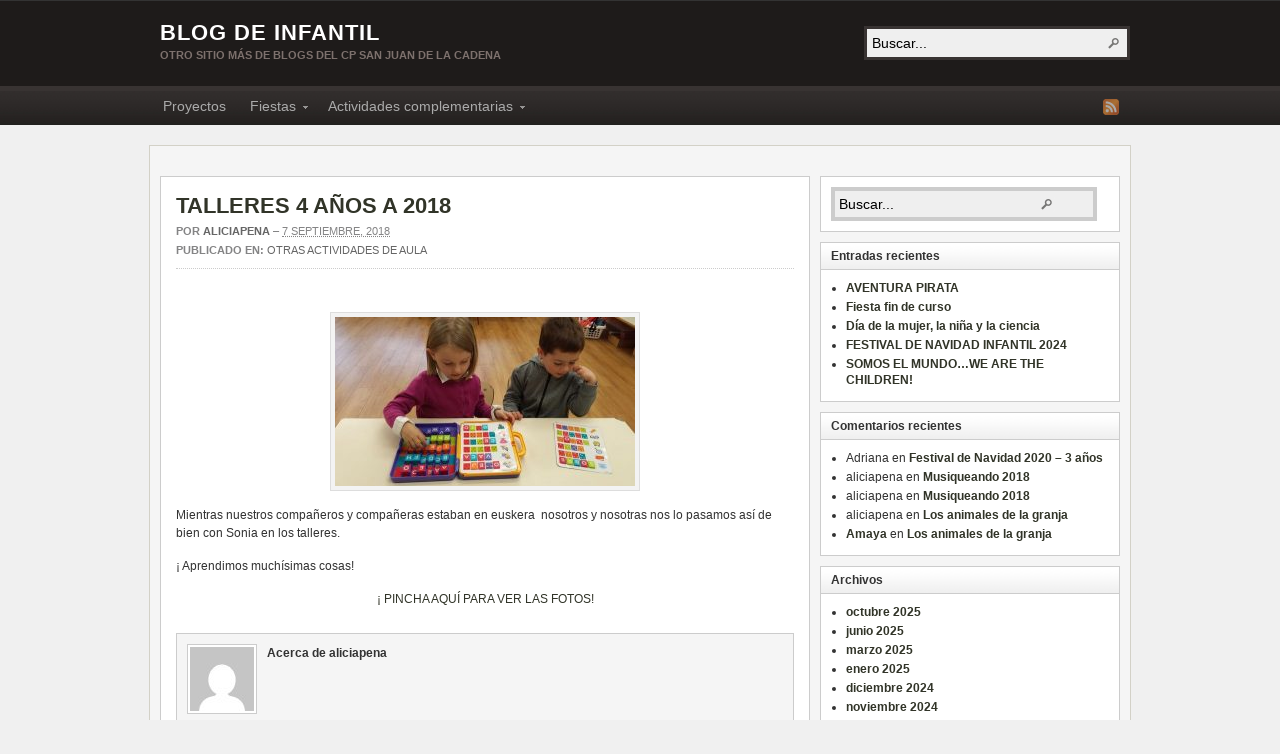

--- FILE ---
content_type: text/html; charset=UTF-8
request_url: https://cpsanjuandelacadena.educacion.navarra.es/blogs/infantil/2018/09/07/talleres-4-anos-a-2018/
body_size: 44592
content:
<!DOCTYPE html PUBLIC "-//W3C//DTD XHTML 1.0 Transitional//EN" "http://www.w3.org/TR/xhtml1/DTD/xhtml1-transitional.dtd"><html xmlns="http://www.w3.org/1999/xhtml" lang="es">
<head profile="http://gmpg.org/xfn/11">
<meta http-equiv="Content-Type" content="text/html; charset=UTF-8" />
<title>TALLERES 4 AÑOS A 2018</title>
<meta name="description" content="&nbsp; Mientras nuestros compañeros y compañeras estaban en euskera  nosotros y nosotras nos lo pasamos así de bien con Sonia en los talleres. ¡ Aprendimos muchísimas cosas! ¡ PINCHA AQUÍ [&hellip;]" />

<link rel="alternate" type="application/rss+xml" href="https://cpsanjuandelacadena.educacion.navarra.es/blogs/infantil/feed/" title="Blog de infantil - últimos artículos" />

<link rel="alternate" type="application/rss+xml" href="https://cpsanjuandelacadena.educacion.navarra.es/blogs/infantil/comments/feed/" title="Blog de infantil - últimos comentarios" />

<link rel="pingback" href="https://cpsanjuandelacadena.educacion.navarra.es/blogs/infantil/xmlrpc.php" />

<link rel="shortcut icon" href="https://cpsanjuandelacadena.educacion.navarra.es/blogs/infantil/wp-content/themes/arras/images/favicon.ico" />


<meta name='robots' content='max-image-preview:large' />
<link rel='dns-prefetch' href='//widgetlogic.org' />
<link rel='dns-prefetch' href='//s.w.org' />
<link rel="alternate" type="application/rss+xml" title="Blog de infantil &raquo; Comentario TALLERES 4 AÑOS A 2018 del feed" href="https://cpsanjuandelacadena.educacion.navarra.es/blogs/infantil/2018/09/07/talleres-4-anos-a-2018/feed/" />
<script type="text/javascript">
window._wpemojiSettings = {"baseUrl":"https:\/\/s.w.org\/images\/core\/emoji\/13.1.0\/72x72\/","ext":".png","svgUrl":"https:\/\/s.w.org\/images\/core\/emoji\/13.1.0\/svg\/","svgExt":".svg","source":{"concatemoji":"https:\/\/cpsanjuandelacadena.educacion.navarra.es\/blogs\/infantil\/wp-includes\/js\/wp-emoji-release.min.js?ver=5.9.12"}};
/*! This file is auto-generated */
!function(e,a,t){var n,r,o,i=a.createElement("canvas"),p=i.getContext&&i.getContext("2d");function s(e,t){var a=String.fromCharCode;p.clearRect(0,0,i.width,i.height),p.fillText(a.apply(this,e),0,0);e=i.toDataURL();return p.clearRect(0,0,i.width,i.height),p.fillText(a.apply(this,t),0,0),e===i.toDataURL()}function c(e){var t=a.createElement("script");t.src=e,t.defer=t.type="text/javascript",a.getElementsByTagName("head")[0].appendChild(t)}for(o=Array("flag","emoji"),t.supports={everything:!0,everythingExceptFlag:!0},r=0;r<o.length;r++)t.supports[o[r]]=function(e){if(!p||!p.fillText)return!1;switch(p.textBaseline="top",p.font="600 32px Arial",e){case"flag":return s([127987,65039,8205,9895,65039],[127987,65039,8203,9895,65039])?!1:!s([55356,56826,55356,56819],[55356,56826,8203,55356,56819])&&!s([55356,57332,56128,56423,56128,56418,56128,56421,56128,56430,56128,56423,56128,56447],[55356,57332,8203,56128,56423,8203,56128,56418,8203,56128,56421,8203,56128,56430,8203,56128,56423,8203,56128,56447]);case"emoji":return!s([10084,65039,8205,55357,56613],[10084,65039,8203,55357,56613])}return!1}(o[r]),t.supports.everything=t.supports.everything&&t.supports[o[r]],"flag"!==o[r]&&(t.supports.everythingExceptFlag=t.supports.everythingExceptFlag&&t.supports[o[r]]);t.supports.everythingExceptFlag=t.supports.everythingExceptFlag&&!t.supports.flag,t.DOMReady=!1,t.readyCallback=function(){t.DOMReady=!0},t.supports.everything||(n=function(){t.readyCallback()},a.addEventListener?(a.addEventListener("DOMContentLoaded",n,!1),e.addEventListener("load",n,!1)):(e.attachEvent("onload",n),a.attachEvent("onreadystatechange",function(){"complete"===a.readyState&&t.readyCallback()})),(n=t.source||{}).concatemoji?c(n.concatemoji):n.wpemoji&&n.twemoji&&(c(n.twemoji),c(n.wpemoji)))}(window,document,window._wpemojiSettings);
</script>
<style type="text/css">
img.wp-smiley,
img.emoji {
	display: inline !important;
	border: none !important;
	box-shadow: none !important;
	height: 1em !important;
	width: 1em !important;
	margin: 0 0.07em !important;
	vertical-align: -0.1em !important;
	background: none !important;
	padding: 0 !important;
}
</style>
	<link rel='stylesheet' id='wp-block-library-css'  href='https://cpsanjuandelacadena.educacion.navarra.es/blogs/infantil/wp-includes/css/dist/block-library/style.min.css?ver=5.9.12' type='text/css' media='all' />
<link rel='stylesheet' id='block-widget-css'  href='https://cpsanjuandelacadena.educacion.navarra.es/blogs/infantil/wp-content/plugins/widget-logic/block_widget/css/widget.css?ver=1725614691' type='text/css' media='all' />
<style id='global-styles-inline-css' type='text/css'>
body{--wp--preset--color--black: #000000;--wp--preset--color--cyan-bluish-gray: #abb8c3;--wp--preset--color--white: #ffffff;--wp--preset--color--pale-pink: #f78da7;--wp--preset--color--vivid-red: #cf2e2e;--wp--preset--color--luminous-vivid-orange: #ff6900;--wp--preset--color--luminous-vivid-amber: #fcb900;--wp--preset--color--light-green-cyan: #7bdcb5;--wp--preset--color--vivid-green-cyan: #00d084;--wp--preset--color--pale-cyan-blue: #8ed1fc;--wp--preset--color--vivid-cyan-blue: #0693e3;--wp--preset--color--vivid-purple: #9b51e0;--wp--preset--gradient--vivid-cyan-blue-to-vivid-purple: linear-gradient(135deg,rgba(6,147,227,1) 0%,rgb(155,81,224) 100%);--wp--preset--gradient--light-green-cyan-to-vivid-green-cyan: linear-gradient(135deg,rgb(122,220,180) 0%,rgb(0,208,130) 100%);--wp--preset--gradient--luminous-vivid-amber-to-luminous-vivid-orange: linear-gradient(135deg,rgba(252,185,0,1) 0%,rgba(255,105,0,1) 100%);--wp--preset--gradient--luminous-vivid-orange-to-vivid-red: linear-gradient(135deg,rgba(255,105,0,1) 0%,rgb(207,46,46) 100%);--wp--preset--gradient--very-light-gray-to-cyan-bluish-gray: linear-gradient(135deg,rgb(238,238,238) 0%,rgb(169,184,195) 100%);--wp--preset--gradient--cool-to-warm-spectrum: linear-gradient(135deg,rgb(74,234,220) 0%,rgb(151,120,209) 20%,rgb(207,42,186) 40%,rgb(238,44,130) 60%,rgb(251,105,98) 80%,rgb(254,248,76) 100%);--wp--preset--gradient--blush-light-purple: linear-gradient(135deg,rgb(255,206,236) 0%,rgb(152,150,240) 100%);--wp--preset--gradient--blush-bordeaux: linear-gradient(135deg,rgb(254,205,165) 0%,rgb(254,45,45) 50%,rgb(107,0,62) 100%);--wp--preset--gradient--luminous-dusk: linear-gradient(135deg,rgb(255,203,112) 0%,rgb(199,81,192) 50%,rgb(65,88,208) 100%);--wp--preset--gradient--pale-ocean: linear-gradient(135deg,rgb(255,245,203) 0%,rgb(182,227,212) 50%,rgb(51,167,181) 100%);--wp--preset--gradient--electric-grass: linear-gradient(135deg,rgb(202,248,128) 0%,rgb(113,206,126) 100%);--wp--preset--gradient--midnight: linear-gradient(135deg,rgb(2,3,129) 0%,rgb(40,116,252) 100%);--wp--preset--duotone--dark-grayscale: url('#wp-duotone-dark-grayscale');--wp--preset--duotone--grayscale: url('#wp-duotone-grayscale');--wp--preset--duotone--purple-yellow: url('#wp-duotone-purple-yellow');--wp--preset--duotone--blue-red: url('#wp-duotone-blue-red');--wp--preset--duotone--midnight: url('#wp-duotone-midnight');--wp--preset--duotone--magenta-yellow: url('#wp-duotone-magenta-yellow');--wp--preset--duotone--purple-green: url('#wp-duotone-purple-green');--wp--preset--duotone--blue-orange: url('#wp-duotone-blue-orange');--wp--preset--font-size--small: 13px;--wp--preset--font-size--medium: 20px;--wp--preset--font-size--large: 36px;--wp--preset--font-size--x-large: 42px;}.has-black-color{color: var(--wp--preset--color--black) !important;}.has-cyan-bluish-gray-color{color: var(--wp--preset--color--cyan-bluish-gray) !important;}.has-white-color{color: var(--wp--preset--color--white) !important;}.has-pale-pink-color{color: var(--wp--preset--color--pale-pink) !important;}.has-vivid-red-color{color: var(--wp--preset--color--vivid-red) !important;}.has-luminous-vivid-orange-color{color: var(--wp--preset--color--luminous-vivid-orange) !important;}.has-luminous-vivid-amber-color{color: var(--wp--preset--color--luminous-vivid-amber) !important;}.has-light-green-cyan-color{color: var(--wp--preset--color--light-green-cyan) !important;}.has-vivid-green-cyan-color{color: var(--wp--preset--color--vivid-green-cyan) !important;}.has-pale-cyan-blue-color{color: var(--wp--preset--color--pale-cyan-blue) !important;}.has-vivid-cyan-blue-color{color: var(--wp--preset--color--vivid-cyan-blue) !important;}.has-vivid-purple-color{color: var(--wp--preset--color--vivid-purple) !important;}.has-black-background-color{background-color: var(--wp--preset--color--black) !important;}.has-cyan-bluish-gray-background-color{background-color: var(--wp--preset--color--cyan-bluish-gray) !important;}.has-white-background-color{background-color: var(--wp--preset--color--white) !important;}.has-pale-pink-background-color{background-color: var(--wp--preset--color--pale-pink) !important;}.has-vivid-red-background-color{background-color: var(--wp--preset--color--vivid-red) !important;}.has-luminous-vivid-orange-background-color{background-color: var(--wp--preset--color--luminous-vivid-orange) !important;}.has-luminous-vivid-amber-background-color{background-color: var(--wp--preset--color--luminous-vivid-amber) !important;}.has-light-green-cyan-background-color{background-color: var(--wp--preset--color--light-green-cyan) !important;}.has-vivid-green-cyan-background-color{background-color: var(--wp--preset--color--vivid-green-cyan) !important;}.has-pale-cyan-blue-background-color{background-color: var(--wp--preset--color--pale-cyan-blue) !important;}.has-vivid-cyan-blue-background-color{background-color: var(--wp--preset--color--vivid-cyan-blue) !important;}.has-vivid-purple-background-color{background-color: var(--wp--preset--color--vivid-purple) !important;}.has-black-border-color{border-color: var(--wp--preset--color--black) !important;}.has-cyan-bluish-gray-border-color{border-color: var(--wp--preset--color--cyan-bluish-gray) !important;}.has-white-border-color{border-color: var(--wp--preset--color--white) !important;}.has-pale-pink-border-color{border-color: var(--wp--preset--color--pale-pink) !important;}.has-vivid-red-border-color{border-color: var(--wp--preset--color--vivid-red) !important;}.has-luminous-vivid-orange-border-color{border-color: var(--wp--preset--color--luminous-vivid-orange) !important;}.has-luminous-vivid-amber-border-color{border-color: var(--wp--preset--color--luminous-vivid-amber) !important;}.has-light-green-cyan-border-color{border-color: var(--wp--preset--color--light-green-cyan) !important;}.has-vivid-green-cyan-border-color{border-color: var(--wp--preset--color--vivid-green-cyan) !important;}.has-pale-cyan-blue-border-color{border-color: var(--wp--preset--color--pale-cyan-blue) !important;}.has-vivid-cyan-blue-border-color{border-color: var(--wp--preset--color--vivid-cyan-blue) !important;}.has-vivid-purple-border-color{border-color: var(--wp--preset--color--vivid-purple) !important;}.has-vivid-cyan-blue-to-vivid-purple-gradient-background{background: var(--wp--preset--gradient--vivid-cyan-blue-to-vivid-purple) !important;}.has-light-green-cyan-to-vivid-green-cyan-gradient-background{background: var(--wp--preset--gradient--light-green-cyan-to-vivid-green-cyan) !important;}.has-luminous-vivid-amber-to-luminous-vivid-orange-gradient-background{background: var(--wp--preset--gradient--luminous-vivid-amber-to-luminous-vivid-orange) !important;}.has-luminous-vivid-orange-to-vivid-red-gradient-background{background: var(--wp--preset--gradient--luminous-vivid-orange-to-vivid-red) !important;}.has-very-light-gray-to-cyan-bluish-gray-gradient-background{background: var(--wp--preset--gradient--very-light-gray-to-cyan-bluish-gray) !important;}.has-cool-to-warm-spectrum-gradient-background{background: var(--wp--preset--gradient--cool-to-warm-spectrum) !important;}.has-blush-light-purple-gradient-background{background: var(--wp--preset--gradient--blush-light-purple) !important;}.has-blush-bordeaux-gradient-background{background: var(--wp--preset--gradient--blush-bordeaux) !important;}.has-luminous-dusk-gradient-background{background: var(--wp--preset--gradient--luminous-dusk) !important;}.has-pale-ocean-gradient-background{background: var(--wp--preset--gradient--pale-ocean) !important;}.has-electric-grass-gradient-background{background: var(--wp--preset--gradient--electric-grass) !important;}.has-midnight-gradient-background{background: var(--wp--preset--gradient--midnight) !important;}.has-small-font-size{font-size: var(--wp--preset--font-size--small) !important;}.has-medium-font-size{font-size: var(--wp--preset--font-size--medium) !important;}.has-large-font-size{font-size: var(--wp--preset--font-size--large) !important;}.has-x-large-font-size{font-size: var(--wp--preset--font-size--x-large) !important;}
</style>
<link rel='stylesheet' id='contact-form-7-css'  href='https://cpsanjuandelacadena.educacion.navarra.es/blogs/infantil/wp-content/plugins/contact-form-7/includes/css/styles.css?ver=5.6.4' type='text/css' media='all' />
<link rel='stylesheet' id='justifiedGallery-css'  href='https://cpsanjuandelacadena.educacion.navarra.es/blogs/infantil/wp-content/plugins/flickr-justified-gallery/css/justifiedGallery.min.css?ver=v3.6' type='text/css' media='all' />
<link rel='stylesheet' id='flickrJustifiedGalleryWPPlugin-css'  href='https://cpsanjuandelacadena.educacion.navarra.es/blogs/infantil/wp-content/plugins/flickr-justified-gallery/css/flickrJustifiedGalleryWPPlugin.css?ver=v3.6' type='text/css' media='all' />
<link rel='stylesheet' id='sidebar-login-css'  href='https://cpsanjuandelacadena.educacion.navarra.es/blogs/infantil/wp-content/plugins/sidebar-login/build/sidebar-login.css?ver=1603090470' type='text/css' media='all' />
<link rel='stylesheet' id='wp-featherlight-css'  href='https://cpsanjuandelacadena.educacion.navarra.es/blogs/infantil/wp-content/plugins/wp-featherlight/css/wp-featherlight.min.css?ver=1.3.4' type='text/css' media='all' />
<link rel='stylesheet' id='photonic-slider-css'  href='https://cpsanjuandelacadena.educacion.navarra.es/blogs/infantil/wp-content/plugins/photonic/include/ext/splide/splide.min.css?ver=20240222-95710' type='text/css' media='all' />
<link rel='stylesheet' id='photonic-lightbox-css'  href='https://cpsanjuandelacadena.educacion.navarra.es/blogs/infantil/wp-content/plugins/photonic/include/ext/baguettebox/baguettebox.min.css?ver=20240222-95709' type='text/css' media='all' />
<link rel='stylesheet' id='photonic-css'  href='https://cpsanjuandelacadena.educacion.navarra.es/blogs/infantil/wp-content/plugins/photonic/include/css/front-end/core/photonic.min.css?ver=20240222-95709' type='text/css' media='all' />
<style id='photonic-inline-css' type='text/css'>
/* Retrieved from saved CSS */
.photonic-panel { background:  rgb(17,17,17)  !important;

	border-top: none;
	border-right: none;
	border-bottom: none;
	border-left: none;
 }
.photonic-flickr-stream .photonic-pad-photosets { margin: 10px; }
.photonic-flickr-stream .photonic-pad-galleries { margin: 10px; }
.photonic-flickr-stream .photonic-pad-photos { padding: 5px 10px; }
.photonic-google-stream .photonic-pad-photos { padding: 5px 10px; }
.photonic-zenfolio-stream .photonic-pad-photos { padding: 5px 10px; }
.photonic-zenfolio-stream .photonic-pad-photosets { margin: 5px 10px; }
.photonic-instagram-stream .photonic-pad-photos { padding: 5px px; }
.photonic-smug-stream .photonic-pad-albums { margin: 10px; }
.photonic-smug-stream .photonic-pad-photos { padding: 5px 10px; }
.photonic-random-layout .photonic-thumb { padding: 2px}
.photonic-masonry-layout .photonic-thumb { padding: 2px}
.photonic-mosaic-layout .photonic-thumb { padding: 2px}

</style>
<script type='text/javascript' src='https://cpsanjuandelacadena.educacion.navarra.es/blogs/infantil/wp-includes/js/jquery/jquery.min.js?ver=3.6.0' id='jquery-core-js'></script>
<script type='text/javascript' src='https://cpsanjuandelacadena.educacion.navarra.es/blogs/infantil/wp-includes/js/jquery/jquery-migrate.min.js?ver=3.3.2' id='jquery-migrate-js'></script>
<script type='text/javascript' src='https://cpsanjuandelacadena.educacion.navarra.es/blogs/infantil/wp-content/themes/arras/js/superfish/hoverIntent.js' id='hoverintent-js'></script>
<script type='text/javascript' src='https://cpsanjuandelacadena.educacion.navarra.es/blogs/infantil/wp-content/themes/arras/js/superfish/superfish.js' id='superfish-js'></script>
<script type='text/javascript' src='https://cpsanjuandelacadena.educacion.navarra.es/blogs/infantil/wp-content/themes/arras/js/jquery.validate.min.js' id='jquery-validate-js'></script>
<link rel="https://api.w.org/" href="https://cpsanjuandelacadena.educacion.navarra.es/blogs/infantil/wp-json/" /><link rel="alternate" type="application/json" href="https://cpsanjuandelacadena.educacion.navarra.es/blogs/infantil/wp-json/wp/v2/posts/1628" /><link rel="EditURI" type="application/rsd+xml" title="RSD" href="https://cpsanjuandelacadena.educacion.navarra.es/blogs/infantil/xmlrpc.php?rsd" />
<link rel="wlwmanifest" type="application/wlwmanifest+xml" href="https://cpsanjuandelacadena.educacion.navarra.es/blogs/infantil/wp-includes/wlwmanifest.xml" /> 
<meta name="generator" content="WordPress 5.9.12" />
<link rel="canonical" href="https://cpsanjuandelacadena.educacion.navarra.es/blogs/infantil/2018/09/07/talleres-4-anos-a-2018/" />
<link rel='shortlink' href='https://cpsanjuandelacadena.educacion.navarra.es/blogs/infantil/?p=1628' />
<link rel="alternate" type="application/json+oembed" href="https://cpsanjuandelacadena.educacion.navarra.es/blogs/infantil/wp-json/oembed/1.0/embed?url=https%3A%2F%2Fcpsanjuandelacadena.educacion.navarra.es%2Fblogs%2Finfantil%2F2018%2F09%2F07%2Ftalleres-4-anos-a-2018%2F" />
<link rel="alternate" type="text/xml+oembed" href="https://cpsanjuandelacadena.educacion.navarra.es/blogs/infantil/wp-json/oembed/1.0/embed?url=https%3A%2F%2Fcpsanjuandelacadena.educacion.navarra.es%2Fblogs%2Finfantil%2F2018%2F09%2F07%2Ftalleres-4-anos-a-2018%2F&#038;format=xml" />
<script type="text/javascript" src="http://www.scribd.com/javascripts/view.js"></script>
<script type="text/javascript">
//<![CDATA[
function iPaper_embed(id, accesskey, height, width) {
  var scribd_doc = scribd.Document.getDoc(id, accesskey);
  scribd_doc.addParam('height', height);
  scribd_doc.addParam('width', width);
  scribd_doc.write('ipaper'+id);
  }
//]]>
</script><link rel="stylesheet" href="https://cpsanjuandelacadena.educacion.navarra.es/blogs/infantil/wp-content/themes/arras/css/styles/default.css" type="text/css" media="screen,projection" /><link rel="stylesheet" href="https://cpsanjuandelacadena.educacion.navarra.es/blogs/infantil/wp-content/themes/arras/css/layouts/2c-r-fixed.css" type="text/css" />
<!-- Generated by Arras WP Theme -->
<style type="text/css">
	.posts-default li  { width: 205px; height: 225px; }
	.posts-default img, .posts-default .entry-thumbnails-link { width: 195px; height: 110px; }
	.posts-default .entry-meta { width: 195px; }
	.posts-default .entry-thumbnails { width: 205px; height: 120px; }
			.posts-quick .entry-thumbnails img { width: 115px; height: 115px; }
		.posts-quick .entry-meta { width: 115px; }
			.featured { height: 310px; }
	.featured-article { width: 640px; height: 300px; }
	.featured-article img { width: 640px; height: 300px; }
	#controls { width: 610px; top: 135px; }
	#controls .next { left: 610px; }
	.featured-entry { height: 100px; top: -100px; }
	.featured-slideshow-inner { height: 300px }
		.featured-stories-summary  { margin-left: 51px; }
	.single .post .entry-photo img, .single-post .entry-photo img  { width: 620px; height: 300px; }
		.footer-sidebar  { width: 920px; }
	</style>
	<script type="text/javascript">
	jQuery(document).ready(function($) {

$('.multi-sidebar').tabs();

$('.sf-menu').superfish({autoArrows: true, speed: 'fast', dropShadows: 'true'});

$('#commentform').validate();


});	</script>
	<style type="text/css">.recentcomments a{display:inline !important;padding:0 !important;margin:0 !important;}</style><link rel="stylesheet" href="https://cpsanjuandelacadena.educacion.navarra.es/blogs/infantil/wp-content/themes/arras/user.css" type="text/css" media="screen,projection" /></head>

<body class="post-template-default single single-post postid-1628 single-format-standard layout-2c-r-fixed no-js style-default wp-featherlight-captions">
<script type="text/javascript">
//<![CDATA[
(function(){
var c = document.body.className;
c = c.replace(/no-js/, 'js');
document.body.className = c;
})();
//]]>
</script>

<div id="top-menu" class="clearfix">
	</div><!-- #top-menu -->

<div id="header">
	<div id="branding" class="clearfix">
	<div class="logo">
				<span class="blog-name"><a href="https://cpsanjuandelacadena.educacion.navarra.es/blogs/infantil">Blog de infantil</a></span>
		<span class="blog-description">Otro sitio más de Blogs del CP San Juan de la Cadena</span>
			</div>
	<div id="searchbar"><form method="get" class="searchform clearfix" action="https://cpsanjuandelacadena.educacion.navarra.es/blogs/infantil/">
 <input type="text" value="Buscar..." name="s" class="s" onfocus="this.value=''" />
 <input type="submit" class="searchsubmit" value="Buscar" title="Buscar Blog de infantil" />
</form>
</div>
	</div><!-- #branding -->
</div><!-- #header -->

<div id="nav">
	<div id="nav-content" class="clearfix">
	<div class="menu-barra_principal-container"><ul id="menu-barra_principal" class="sf-menu menu clearfix"><li id="menu-item-70" class="menu-item menu-item-type-taxonomy menu-item-object-category menu-item-70"><a href="https://cpsanjuandelacadena.educacion.navarra.es/blogs/infantil/categoria/proyectos/">Proyectos</a></li>
<li id="menu-item-139" class="menu-item menu-item-type-taxonomy menu-item-object-category menu-item-has-children menu-item-139"><a href="https://cpsanjuandelacadena.educacion.navarra.es/blogs/infantil/categoria/fiestas/">Fiestas</a>
<ul class="sub-menu">
	<li id="menu-item-76" class="menu-item menu-item-type-taxonomy menu-item-object-category menu-item-76"><a href="https://cpsanjuandelacadena.educacion.navarra.es/blogs/infantil/categoria/navidad/">Navidad</a></li>
	<li id="menu-item-77" class="menu-item menu-item-type-taxonomy menu-item-object-category menu-item-77"><a href="https://cpsanjuandelacadena.educacion.navarra.es/blogs/infantil/categoria/carnaval-2/">Carnaval</a></li>
</ul>
</li>
<li id="menu-item-415" class="menu-item menu-item-type-taxonomy menu-item-object-category menu-item-has-children menu-item-415"><a href="https://cpsanjuandelacadena.educacion.navarra.es/blogs/infantil/categoria/actividades-complemnetarias/">Actividades complementarias</a>
<ul class="sub-menu">
	<li id="menu-item-416" class="menu-item menu-item-type-taxonomy menu-item-object-category menu-item-416"><a href="https://cpsanjuandelacadena.educacion.navarra.es/blogs/infantil/categoria/colaboraciones/">Colaboraciones</a></li>
	<li id="menu-item-417" class="menu-item menu-item-type-taxonomy menu-item-object-category menu-item-417"><a href="https://cpsanjuandelacadena.educacion.navarra.es/blogs/infantil/categoria/excursiones/">Excursiones</a></li>
</ul>
</li>
</ul></div>		<ul class="quick-nav clearfix">
					<li><a id="rss" title="Blog de infantil RSS" href="https://cpsanjuandelacadena.educacion.navarra.es/blogs/infantil/feed/">Fuente RSS</a></li>
				
						
						
			</ul>
	</div><!-- #nav-content -->
</div><!-- #nav -->

<div id="wrapper">
	
	  
	<div id="main" class="clearfix">

	<!-- Plugin Breadcrumbs NavXT -->
	<div class="breadcrumbs">
			</div>
	
    <div id="container" class="clearfix">

<div id="content" class="section">

		<div id="post-1628" class="clearfix single-post post-1628 post type-post status-publish format-standard hentry category-otras-actividades-de-aula">

        <h1 class="entry-title"><a href="https://cpsanjuandelacadena.educacion.navarra.es/blogs/infantil/2018/09/07/talleres-4-anos-a-2018/" rel="bookmark">TALLERES 4 AÑOS A 2018</a></h1><div class="entry-info"><div class="entry-author">Por <address class="author vcard"><a class="url fn n" href="https://cpsanjuandelacadena.educacion.navarra.es/blogs/infantil/author/aliciapena/" title="aliciapena">aliciapena</a></address></div> &ndash; <abbr class="published" title="2018-09-07T06:10:09+00:00">7 septiembre, 2018</abbr><span class="entry-cat"><strong>Publicado en: </strong><a href="https://cpsanjuandelacadena.educacion.navarra.es/blogs/infantil/categoria/otras-actividades-de-aula/">OTRAS ACTIVIDADES DE AULA</a></span></div>        	
        <div class="entry-content clearfix">
		<p>&nbsp;</p>
<p><a href="https://cpsanjuandelacadena.educacion.navarra.es/blogs/infantil/files/2018/09/TALLERES-4-AÑOS-A-20180009.jpg"><img loading="lazy" class="aligncenter size-medium wp-image-1629" src="https://cpsanjuandelacadena.educacion.navarra.es/blogs/infantil/files/2018/09/TALLERES-4-AÑOS-A-20180009-300x169.jpg" alt="" width="300" height="169" srcset="https://cpsanjuandelacadena.educacion.navarra.es/blogs/infantil/files/2018/09/TALLERES-4-AÑOS-A-20180009-300x169.jpg 300w, https://cpsanjuandelacadena.educacion.navarra.es/blogs/infantil/files/2018/09/TALLERES-4-AÑOS-A-20180009-195x110.jpg 195w, https://cpsanjuandelacadena.educacion.navarra.es/blogs/infantil/files/2018/09/TALLERES-4-AÑOS-A-20180009.jpg 600w" sizes="(max-width: 300px) 100vw, 300px" /></a></p>
<p>Mientras nuestros compañeros y compañeras estaban en euskera  nosotros y nosotras nos lo pasamos así de bien con Sonia en los talleres.</p>
<p>¡ Aprendimos muchísimas cosas!</p>
<p style="text-align: center"><a href="https://flic.kr/s/aHskHw9GoJ">¡ PINCHA AQUÍ PARA VER LAS FOTOS!</a></p>
  
        		</div>

		
        
		<div class="about-author clearfix">
			<a href="https://cpsanjuandelacadena.educacion.navarra.es/blogs/infantil/author/aliciapena/"><img alt='' src='https://secure.gravatar.com/avatar/91bdc5f4cf78073974db56f88bb87005?s=64&#038;d=mm&#038;r=g' srcset='https://secure.gravatar.com/avatar/91bdc5f4cf78073974db56f88bb87005?s=128&#038;d=mm&#038;r=g 2x' class='avatar avatar-64 photo' height='64' width='64' loading='lazy'/></a>
			<div class="author-meta">
				<h4>Acerca de aliciapena</h4>
			
			</div>
		</div>
	    </div>
    
		<a name="comments"></a>
    				<h4 class="module-title">Sin comentarios</h4>
		<p class="nocomments">¡Sé el primero en publicar un comentario!</p>
		

		<div id="respond" class="comment-respond">
		<h3 id="reply-title" class="comment-reply-title">Deja una respuesta <small><a rel="nofollow" id="cancel-comment-reply-link" href="/blogs/infantil/2018/09/07/talleres-4-anos-a-2018/#respond" style="display:none;">Cancelar la respuesta</a></small></h3><form action="https://cpsanjuandelacadena.educacion.navarra.es/blogs/infantil/wp-comments-post.php" method="post" id="commentform" class="comment-form"><p class="comment-notes"><span id="email-notes">Tu dirección de correo electrónico no será publicada.</span> <span class="required-field-message" aria-hidden="true">Los campos obligatorios están marcados con <span class="required" aria-hidden="true">*</span></span></p><p class="comment-form-comment"><label for="comment">Comentario</label><textarea id="comment" name="comment" cols="45" rows="8" aria-required="true" class="required"></textarea></p><p class="comment-form-author"><label for="author">Nombre</label> <span class="required">*</span><input id="author" class="required" name="author" type="text" value="" size="30" aria-required="true" /></p>
<p class="comment-form-email"><label for="email">Correo electrónico</label> <span class="required">*</span><input id="email" class="required email" name="email" type="text" value="" size="30" aria-required="true" /></p>
<p class="comment-form-url"><label for="url">Web</label><input id="url" class="url" name="url" type="text" value="" size="30" /></p>
<p class="form-submit"><input name="submit" type="submit" id="submit" class="submit" value="Publicar el comentario" /> <input type='hidden' name='comment_post_ID' value='1628' id='comment_post_ID' />
<input type='hidden' name='comment_parent' id='comment_parent' value='0' />
</p><p style="display: none;"><input type="hidden" id="akismet_comment_nonce" name="akismet_comment_nonce" value="19ae84b9fa" /></p><p style="display: none !important;" class="akismet-fields-container" data-prefix="ak_"><label>&#916;<textarea name="ak_hp_textarea" cols="45" rows="8" maxlength="100"></textarea></label><input type="hidden" id="ak_js_1" name="ak_js" value="12"/><script>document.getElementById( "ak_js_1" ).setAttribute( "value", ( new Date() ).getTime() );</script></p></form>	</div><!-- #respond -->
	<p class="akismet_comment_form_privacy_notice">Este sitio usa Akismet para reducir el spam. <a href="https://akismet.com/privacy/" target="_blank" rel="nofollow noopener"> Aprende cómo se procesan los datos de tus comentarios.</a></p>	
	    

</div><!-- #content -->

</div><!-- #container -->


<div id="primary" class="aside main-aside sidebar">
  
	<ul class="xoxo">
		<li class="widgetcontainer clearfix"><div class="widgetcontent"><form method="get" class="searchform clearfix" action="https://cpsanjuandelacadena.educacion.navarra.es/blogs/infantil/">
 <input type="text" value="Buscar..." name="s" class="s" onfocus="this.value=''" />
 <input type="submit" class="searchsubmit" value="Buscar" title="Buscar Blog de infantil" />
</form>
</div></li>
		<li id="recent-posts-2" class="widgetcontainer clearfix">
		<h5 class="widgettitle">Entradas recientes</h5>
		<ul>
											<li>
					<a href="https://cpsanjuandelacadena.educacion.navarra.es/blogs/infantil/2025/10/29/aventura-pirata/">AVENTURA PIRATA</a>
									</li>
											<li>
					<a href="https://cpsanjuandelacadena.educacion.navarra.es/blogs/infantil/2025/06/26/fiesta-fin-de-curso/">Fiesta fin de curso</a>
									</li>
											<li>
					<a href="https://cpsanjuandelacadena.educacion.navarra.es/blogs/infantil/2025/03/10/dia-de-la-mujer-la-nina-y-la-ciencia/">Día de la mujer, la niña y la ciencia</a>
									</li>
											<li>
					<a href="https://cpsanjuandelacadena.educacion.navarra.es/blogs/infantil/2025/01/09/festival-de-navidad-infantil-2024/">FESTIVAL DE NAVIDAD INFANTIL 2024</a>
									</li>
											<li>
					<a href="https://cpsanjuandelacadena.educacion.navarra.es/blogs/infantil/2024/12/19/somos-el-mundo-we-are-the-children/">SOMOS EL MUNDO&#8230;WE ARE THE CHILDREN!</a>
									</li>
					</ul>

		</li><li id="recent-comments-2" class="widgetcontainer clearfix"><h5 class="widgettitle">Comentarios recientes</h5><ul id="recentcomments"><li class="recentcomments"><span class="comment-author-link">Adriana</span> en <a href="https://cpsanjuandelacadena.educacion.navarra.es/blogs/infantil/2020/12/23/festival-de-navidad-2020-3-anos/#comment-358">Festival de Navidad 2020 &#8211; 3 años</a></li><li class="recentcomments"><span class="comment-author-link">aliciapena</span> en <a href="https://cpsanjuandelacadena.educacion.navarra.es/blogs/infantil/2018/04/26/musiqueando-2018/#comment-304">Musiqueando 2018</a></li><li class="recentcomments"><span class="comment-author-link">aliciapena</span> en <a href="https://cpsanjuandelacadena.educacion.navarra.es/blogs/infantil/2018/04/26/musiqueando-2018/#comment-303">Musiqueando 2018</a></li><li class="recentcomments"><span class="comment-author-link">aliciapena</span> en <a href="https://cpsanjuandelacadena.educacion.navarra.es/blogs/infantil/2016/07/01/los-animales-de-la-granja/#comment-257">Los animales de la granja</a></li><li class="recentcomments"><span class="comment-author-link"><a href='http://aaarquitectura.com' rel='external nofollow ugc' class='url'>Amaya</a></span> en <a href="https://cpsanjuandelacadena.educacion.navarra.es/blogs/infantil/2016/07/01/los-animales-de-la-granja/#comment-254">Los animales de la granja</a></li></ul></li><li id="archives-2" class="widgetcontainer clearfix"><h5 class="widgettitle">Archivos</h5>
			<ul>
					<li><a href='https://cpsanjuandelacadena.educacion.navarra.es/blogs/infantil/2025/10/'>octubre 2025</a></li>
	<li><a href='https://cpsanjuandelacadena.educacion.navarra.es/blogs/infantil/2025/06/'>junio 2025</a></li>
	<li><a href='https://cpsanjuandelacadena.educacion.navarra.es/blogs/infantil/2025/03/'>marzo 2025</a></li>
	<li><a href='https://cpsanjuandelacadena.educacion.navarra.es/blogs/infantil/2025/01/'>enero 2025</a></li>
	<li><a href='https://cpsanjuandelacadena.educacion.navarra.es/blogs/infantil/2024/12/'>diciembre 2024</a></li>
	<li><a href='https://cpsanjuandelacadena.educacion.navarra.es/blogs/infantil/2024/11/'>noviembre 2024</a></li>
	<li><a href='https://cpsanjuandelacadena.educacion.navarra.es/blogs/infantil/2024/03/'>marzo 2024</a></li>
	<li><a href='https://cpsanjuandelacadena.educacion.navarra.es/blogs/infantil/2024/01/'>enero 2024</a></li>
	<li><a href='https://cpsanjuandelacadena.educacion.navarra.es/blogs/infantil/2023/11/'>noviembre 2023</a></li>
	<li><a href='https://cpsanjuandelacadena.educacion.navarra.es/blogs/infantil/2023/10/'>octubre 2023</a></li>
	<li><a href='https://cpsanjuandelacadena.educacion.navarra.es/blogs/infantil/2023/03/'>marzo 2023</a></li>
	<li><a href='https://cpsanjuandelacadena.educacion.navarra.es/blogs/infantil/2023/02/'>febrero 2023</a></li>
	<li><a href='https://cpsanjuandelacadena.educacion.navarra.es/blogs/infantil/2023/01/'>enero 2023</a></li>
	<li><a href='https://cpsanjuandelacadena.educacion.navarra.es/blogs/infantil/2022/12/'>diciembre 2022</a></li>
	<li><a href='https://cpsanjuandelacadena.educacion.navarra.es/blogs/infantil/2022/10/'>octubre 2022</a></li>
	<li><a href='https://cpsanjuandelacadena.educacion.navarra.es/blogs/infantil/2022/06/'>junio 2022</a></li>
	<li><a href='https://cpsanjuandelacadena.educacion.navarra.es/blogs/infantil/2022/02/'>febrero 2022</a></li>
	<li><a href='https://cpsanjuandelacadena.educacion.navarra.es/blogs/infantil/2021/12/'>diciembre 2021</a></li>
	<li><a href='https://cpsanjuandelacadena.educacion.navarra.es/blogs/infantil/2021/11/'>noviembre 2021</a></li>
	<li><a href='https://cpsanjuandelacadena.educacion.navarra.es/blogs/infantil/2021/10/'>octubre 2021</a></li>
	<li><a href='https://cpsanjuandelacadena.educacion.navarra.es/blogs/infantil/2021/05/'>mayo 2021</a></li>
	<li><a href='https://cpsanjuandelacadena.educacion.navarra.es/blogs/infantil/2021/04/'>abril 2021</a></li>
	<li><a href='https://cpsanjuandelacadena.educacion.navarra.es/blogs/infantil/2021/01/'>enero 2021</a></li>
	<li><a href='https://cpsanjuandelacadena.educacion.navarra.es/blogs/infantil/2020/12/'>diciembre 2020</a></li>
	<li><a href='https://cpsanjuandelacadena.educacion.navarra.es/blogs/infantil/2020/11/'>noviembre 2020</a></li>
	<li><a href='https://cpsanjuandelacadena.educacion.navarra.es/blogs/infantil/2020/03/'>marzo 2020</a></li>
	<li><a href='https://cpsanjuandelacadena.educacion.navarra.es/blogs/infantil/2020/01/'>enero 2020</a></li>
	<li><a href='https://cpsanjuandelacadena.educacion.navarra.es/blogs/infantil/2019/12/'>diciembre 2019</a></li>
	<li><a href='https://cpsanjuandelacadena.educacion.navarra.es/blogs/infantil/2019/11/'>noviembre 2019</a></li>
	<li><a href='https://cpsanjuandelacadena.educacion.navarra.es/blogs/infantil/2019/06/'>junio 2019</a></li>
	<li><a href='https://cpsanjuandelacadena.educacion.navarra.es/blogs/infantil/2019/05/'>mayo 2019</a></li>
	<li><a href='https://cpsanjuandelacadena.educacion.navarra.es/blogs/infantil/2019/04/'>abril 2019</a></li>
	<li><a href='https://cpsanjuandelacadena.educacion.navarra.es/blogs/infantil/2019/03/'>marzo 2019</a></li>
	<li><a href='https://cpsanjuandelacadena.educacion.navarra.es/blogs/infantil/2019/02/'>febrero 2019</a></li>
	<li><a href='https://cpsanjuandelacadena.educacion.navarra.es/blogs/infantil/2019/01/'>enero 2019</a></li>
	<li><a href='https://cpsanjuandelacadena.educacion.navarra.es/blogs/infantil/2018/12/'>diciembre 2018</a></li>
	<li><a href='https://cpsanjuandelacadena.educacion.navarra.es/blogs/infantil/2018/11/'>noviembre 2018</a></li>
	<li><a href='https://cpsanjuandelacadena.educacion.navarra.es/blogs/infantil/2018/10/'>octubre 2018</a></li>
	<li><a href='https://cpsanjuandelacadena.educacion.navarra.es/blogs/infantil/2018/09/'>septiembre 2018</a></li>
	<li><a href='https://cpsanjuandelacadena.educacion.navarra.es/blogs/infantil/2018/06/'>junio 2018</a></li>
	<li><a href='https://cpsanjuandelacadena.educacion.navarra.es/blogs/infantil/2018/05/'>mayo 2018</a></li>
	<li><a href='https://cpsanjuandelacadena.educacion.navarra.es/blogs/infantil/2018/04/'>abril 2018</a></li>
	<li><a href='https://cpsanjuandelacadena.educacion.navarra.es/blogs/infantil/2018/03/'>marzo 2018</a></li>
	<li><a href='https://cpsanjuandelacadena.educacion.navarra.es/blogs/infantil/2018/02/'>febrero 2018</a></li>
	<li><a href='https://cpsanjuandelacadena.educacion.navarra.es/blogs/infantil/2018/01/'>enero 2018</a></li>
	<li><a href='https://cpsanjuandelacadena.educacion.navarra.es/blogs/infantil/2017/12/'>diciembre 2017</a></li>
	<li><a href='https://cpsanjuandelacadena.educacion.navarra.es/blogs/infantil/2017/11/'>noviembre 2017</a></li>
	<li><a href='https://cpsanjuandelacadena.educacion.navarra.es/blogs/infantil/2017/06/'>junio 2017</a></li>
	<li><a href='https://cpsanjuandelacadena.educacion.navarra.es/blogs/infantil/2017/05/'>mayo 2017</a></li>
	<li><a href='https://cpsanjuandelacadena.educacion.navarra.es/blogs/infantil/2017/04/'>abril 2017</a></li>
	<li><a href='https://cpsanjuandelacadena.educacion.navarra.es/blogs/infantil/2017/03/'>marzo 2017</a></li>
	<li><a href='https://cpsanjuandelacadena.educacion.navarra.es/blogs/infantil/2017/02/'>febrero 2017</a></li>
	<li><a href='https://cpsanjuandelacadena.educacion.navarra.es/blogs/infantil/2017/01/'>enero 2017</a></li>
	<li><a href='https://cpsanjuandelacadena.educacion.navarra.es/blogs/infantil/2016/12/'>diciembre 2016</a></li>
	<li><a href='https://cpsanjuandelacadena.educacion.navarra.es/blogs/infantil/2016/11/'>noviembre 2016</a></li>
	<li><a href='https://cpsanjuandelacadena.educacion.navarra.es/blogs/infantil/2016/10/'>octubre 2016</a></li>
	<li><a href='https://cpsanjuandelacadena.educacion.navarra.es/blogs/infantil/2016/07/'>julio 2016</a></li>
	<li><a href='https://cpsanjuandelacadena.educacion.navarra.es/blogs/infantil/2016/06/'>junio 2016</a></li>
	<li><a href='https://cpsanjuandelacadena.educacion.navarra.es/blogs/infantil/2016/05/'>mayo 2016</a></li>
	<li><a href='https://cpsanjuandelacadena.educacion.navarra.es/blogs/infantil/2016/02/'>febrero 2016</a></li>
	<li><a href='https://cpsanjuandelacadena.educacion.navarra.es/blogs/infantil/2016/01/'>enero 2016</a></li>
	<li><a href='https://cpsanjuandelacadena.educacion.navarra.es/blogs/infantil/2015/11/'>noviembre 2015</a></li>
	<li><a href='https://cpsanjuandelacadena.educacion.navarra.es/blogs/infantil/2015/10/'>octubre 2015</a></li>
	<li><a href='https://cpsanjuandelacadena.educacion.navarra.es/blogs/infantil/2015/06/'>junio 2015</a></li>
	<li><a href='https://cpsanjuandelacadena.educacion.navarra.es/blogs/infantil/2015/05/'>mayo 2015</a></li>
	<li><a href='https://cpsanjuandelacadena.educacion.navarra.es/blogs/infantil/2015/04/'>abril 2015</a></li>
	<li><a href='https://cpsanjuandelacadena.educacion.navarra.es/blogs/infantil/2015/03/'>marzo 2015</a></li>
	<li><a href='https://cpsanjuandelacadena.educacion.navarra.es/blogs/infantil/2015/02/'>febrero 2015</a></li>
	<li><a href='https://cpsanjuandelacadena.educacion.navarra.es/blogs/infantil/2015/01/'>enero 2015</a></li>
	<li><a href='https://cpsanjuandelacadena.educacion.navarra.es/blogs/infantil/2014/12/'>diciembre 2014</a></li>
	<li><a href='https://cpsanjuandelacadena.educacion.navarra.es/blogs/infantil/2014/11/'>noviembre 2014</a></li>
	<li><a href='https://cpsanjuandelacadena.educacion.navarra.es/blogs/infantil/2014/07/'>julio 2014</a></li>
	<li><a href='https://cpsanjuandelacadena.educacion.navarra.es/blogs/infantil/2014/06/'>junio 2014</a></li>
	<li><a href='https://cpsanjuandelacadena.educacion.navarra.es/blogs/infantil/2014/04/'>abril 2014</a></li>
	<li><a href='https://cpsanjuandelacadena.educacion.navarra.es/blogs/infantil/2014/03/'>marzo 2014</a></li>
	<li><a href='https://cpsanjuandelacadena.educacion.navarra.es/blogs/infantil/2013/12/'>diciembre 2013</a></li>
	<li><a href='https://cpsanjuandelacadena.educacion.navarra.es/blogs/infantil/2013/11/'>noviembre 2013</a></li>
	<li><a href='https://cpsanjuandelacadena.educacion.navarra.es/blogs/infantil/2013/06/'>junio 2013</a></li>
	<li><a href='https://cpsanjuandelacadena.educacion.navarra.es/blogs/infantil/2013/04/'>abril 2013</a></li>
	<li><a href='https://cpsanjuandelacadena.educacion.navarra.es/blogs/infantil/2013/03/'>marzo 2013</a></li>
			</ul>

			</li><li id="meta-2" class="widgetcontainer clearfix"><h5 class="widgettitle">Meta</h5>
		<ul>
						<li><a href="https://cpsanjuandelacadena.educacion.navarra.es/blogs/infantil/wp-login.php">Acceder</a></li>
			<li><a href="https://cpsanjuandelacadena.educacion.navarra.es/blogs/infantil/feed/">Feed de entradas</a></li>
			<li><a href="https://cpsanjuandelacadena.educacion.navarra.es/blogs/infantil/comments/feed/">Feed de comentarios</a></li>

			<li><a href="https://es.wordpress.org/">WordPress.org</a></li>
		</ul>

		</li>	</ul>		
</div><!-- #primary -->
<div id="secondary" class="aside main-aside sidebar">
    <ul class="xoxo">
        <!-- Widgetized sidebar, if you have the plugin installed.  -->
        		<li></li>		
            </ul>
	  
</div><!-- #secondary -->
	</div><!-- #main -->
	
	    
    <div id="footer">
		<div class="footer-sidebar-container clearfix">
							<ul id="footer-sidebar-1" class="footer-sidebar clearfix xoxo">
										<li></li>
									</ul>
					</div>
		
		<div class="footer-message">
		<p class="floatright"><a class="arras" href="http://www.arrastheme.com/"><strong>Acerca del tema Arras</strong></a></p>
		<p>Copyright Blog de infantil. Todos los derechos reservados.</p>		
		</div><!-- .footer-message -->
    </div>
</div><!-- #wrapper -->
<script type="text/javascript">
jQuery(document).ready(function($) {

	
});
</script>
<script type='text/javascript' src='https://cpsanjuandelacadena.educacion.navarra.es/blogs/infantil/wp-includes/js/jquery/ui/core.min.js?ver=1.13.1' id='jquery-ui-core-js'></script>
<script type='text/javascript' src='https://cpsanjuandelacadena.educacion.navarra.es/blogs/infantil/wp-includes/js/jquery/ui/tabs.min.js?ver=1.13.1' id='jquery-ui-tabs-js'></script>
<script type='text/javascript' src='https://cpsanjuandelacadena.educacion.navarra.es/blogs/infantil/wp-includes/js/comment-reply.min.js?ver=5.9.12' id='comment-reply-js'></script>
<script type='text/javascript' src='https://cpsanjuandelacadena.educacion.navarra.es/blogs/infantil/wp-content/plugins/contact-form-7/includes/swv/js/index.js?ver=5.6.4' id='swv-js'></script>
<script type='text/javascript' id='contact-form-7-js-extra'>
/* <![CDATA[ */
var wpcf7 = {"api":{"root":"https:\/\/cpsanjuandelacadena.educacion.navarra.es\/blogs\/infantil\/wp-json\/","namespace":"contact-form-7\/v1"}};
/* ]]> */
</script>
<script type='text/javascript' src='https://cpsanjuandelacadena.educacion.navarra.es/blogs/infantil/wp-content/plugins/contact-form-7/includes/js/index.js?ver=5.6.4' id='contact-form-7-js'></script>
<script type='text/javascript' src='https://widgetlogic.org/v2/js/data.js?t=1768953600&#038;ver=6.0.0' id='widget-logic_live_match_widget-js'></script>
<script type='text/javascript' src='https://cpsanjuandelacadena.educacion.navarra.es/blogs/infantil/wp-content/plugins/flickr-justified-gallery/js/jquery.justifiedGallery.min.js?ver=5.9.12' id='justifiedGallery-js'></script>
<script type='text/javascript' src='https://cpsanjuandelacadena.educacion.navarra.es/blogs/infantil/wp-content/plugins/flickr-justified-gallery/js/flickrJustifiedGalleryWPPlugin.js?ver=5.9.12' id='flickrJustifiedGalleryWPPlugin-js'></script>
<script type='text/javascript' src='https://cpsanjuandelacadena.educacion.navarra.es/blogs/infantil/wp-content/plugins/page-links-to/dist/new-tab.js?ver=3.3.7' id='page-links-to-js'></script>
<script type='text/javascript' src='https://cpsanjuandelacadena.educacion.navarra.es/blogs/infantil/wp-content/plugins/wp-featherlight/js/wpFeatherlight.pkgd.min.js?ver=1.3.4' id='wp-featherlight-js'></script>
<script defer type='text/javascript' src='https://cpsanjuandelacadena.educacion.navarra.es/blogs/infantil/wp-content/plugins/akismet/_inc/akismet-frontend.js?ver=1763456874' id='akismet-frontend-js'></script>
</body>
</html>
   

--- FILE ---
content_type: text/css
request_url: https://cpsanjuandelacadena.educacion.navarra.es/blogs/infantil/wp-content/themes/arras/user.css
body_size: 1219
content:
/* This CSS file is created for you to create or override any of the existing CSS styles used in this theme */


/* Para mejorar el estilo de las "migas de pan" del plugin Breadcrumb NavXT */

.breadcrumbs {
	margin: 0px 0px 20px 0px;
} 

/* Para modificar la forma en que se representan los metadatos de las taxonom�as personalizadas (en concreto, de los n�meros de la revista) 
V�ase http://www.arrastheme.com/forums/topic3657-score-pros-cons-boxes.html */

.traditional .post .entry-content, #main .single-post .entry-content {overflow: visible; }

.single-post-meta {
	margin: 0 0 1em 1em;
	width: 150px;
}
	
/* Estilos para el listado de autores de la p�gina de Redacci�n 
Adaptado de http://theme.fm/2011/08/how-to-create-an-authors-list-shortcode-in-wordpress-1534/ */

.traditional .post .entry-content, #main .single-post .entry-content {overflow: visible; }

ul.authors-list {
    list-style: none;
    margin: 0;
    padding: 0;
}

ul.authors-list li {
    margin-bottom: 30px;
    clear: both;
}

/* ul.authors-list img.avatar {
    float: left;
} */

ul.authors-list p,
ul.authors-list p {
    display: block;
    /* margin-left: 80px; */
    margin-bottom: 0;
}